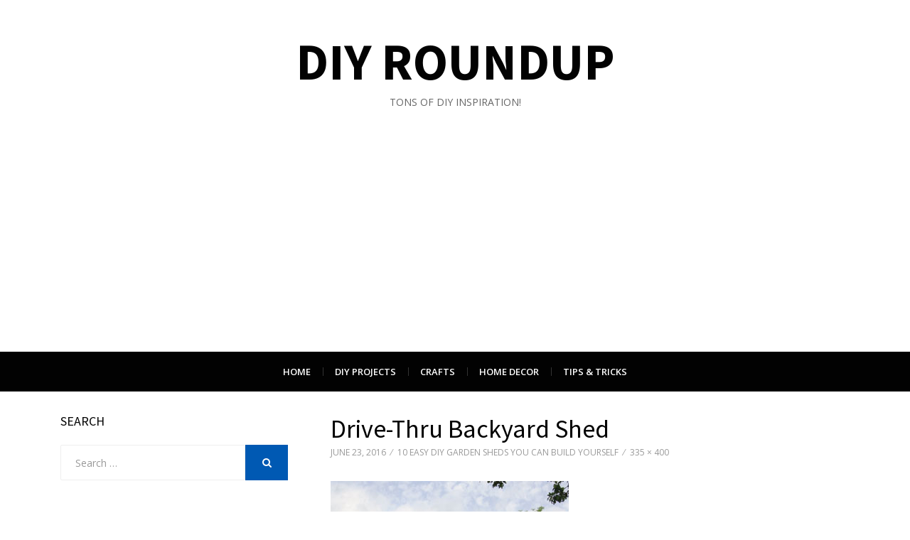

--- FILE ---
content_type: text/html; charset=UTF-8
request_url: http://diyroundup.com/diy-garden-sheds/drive-thru-backyard-shed/
body_size: 9646
content:
<!DOCTYPE html>
<html lang="en-US">
<head>
<meta charset="UTF-8">
<meta name="viewport" content="width=device-width, initial-scale=1.0">
<link rel="profile" href="http://gmpg.org/xfn/11">
<link rel="pingback" href="http://diyroundup.com/xmlrpc.php" />

<meta name='robots' content='index, follow, max-image-preview:large, max-snippet:-1, max-video-preview:-1' />

	<!-- This site is optimized with the Yoast SEO plugin v21.7 - https://yoast.com/wordpress/plugins/seo/ -->
	<title>Drive-Thru Backyard Shed - DIY Roundup</title>
	<link rel="canonical" href="http://diyroundup.com/diy-garden-sheds/drive-thru-backyard-shed/" />
	<meta property="og:locale" content="en_US" />
	<meta property="og:type" content="article" />
	<meta property="og:title" content="Drive-Thru Backyard Shed - DIY Roundup" />
	<meta property="og:url" content="http://diyroundup.com/diy-garden-sheds/drive-thru-backyard-shed/" />
	<meta property="og:site_name" content="DIY Roundup" />
	<meta property="og:image" content="http://diyroundup.com/diy-garden-sheds/drive-thru-backyard-shed" />
	<meta property="og:image:width" content="335" />
	<meta property="og:image:height" content="400" />
	<meta property="og:image:type" content="image/jpeg" />
	<meta name="twitter:card" content="summary_large_image" />
	<script type="application/ld+json" class="yoast-schema-graph">{"@context":"https://schema.org","@graph":[{"@type":"WebPage","@id":"http://diyroundup.com/diy-garden-sheds/drive-thru-backyard-shed/","url":"http://diyroundup.com/diy-garden-sheds/drive-thru-backyard-shed/","name":"Drive-Thru Backyard Shed - DIY Roundup","isPartOf":{"@id":"http://diyroundup.com/#website"},"primaryImageOfPage":{"@id":"http://diyroundup.com/diy-garden-sheds/drive-thru-backyard-shed/#primaryimage"},"image":{"@id":"http://diyroundup.com/diy-garden-sheds/drive-thru-backyard-shed/#primaryimage"},"thumbnailUrl":"http://diyroundup.com/wp-content/uploads/2016/06/Drive-Thru-Backyard-Shed.jpg","datePublished":"2016-06-23T11:30:30+00:00","dateModified":"2016-06-23T11:30:30+00:00","breadcrumb":{"@id":"http://diyroundup.com/diy-garden-sheds/drive-thru-backyard-shed/#breadcrumb"},"inLanguage":"en-US","potentialAction":[{"@type":"ReadAction","target":["http://diyroundup.com/diy-garden-sheds/drive-thru-backyard-shed/"]}]},{"@type":"ImageObject","inLanguage":"en-US","@id":"http://diyroundup.com/diy-garden-sheds/drive-thru-backyard-shed/#primaryimage","url":"http://diyroundup.com/wp-content/uploads/2016/06/Drive-Thru-Backyard-Shed.jpg","contentUrl":"http://diyroundup.com/wp-content/uploads/2016/06/Drive-Thru-Backyard-Shed.jpg","width":335,"height":400},{"@type":"BreadcrumbList","@id":"http://diyroundup.com/diy-garden-sheds/drive-thru-backyard-shed/#breadcrumb","itemListElement":[{"@type":"ListItem","position":1,"name":"Home","item":"http://diyroundup.com/"},{"@type":"ListItem","position":2,"name":"10 Easy DIY Garden Sheds You Can Build Yourself","item":"https://diyroundup.com/diy-garden-sheds/"},{"@type":"ListItem","position":3,"name":"Drive-Thru Backyard Shed"}]},{"@type":"WebSite","@id":"http://diyroundup.com/#website","url":"http://diyroundup.com/","name":"DIY Roundup","description":"tons of DIY inspiration!","potentialAction":[{"@type":"SearchAction","target":{"@type":"EntryPoint","urlTemplate":"http://diyroundup.com/?s={search_term_string}"},"query-input":"required name=search_term_string"}],"inLanguage":"en-US"}]}</script>
	<!-- / Yoast SEO plugin. -->


<link rel='dns-prefetch' href='//fonts.googleapis.com' />
<link rel="alternate" type="application/rss+xml" title="DIY Roundup &raquo; Feed" href="http://diyroundup.com/feed/" />
<link rel="alternate" type="application/rss+xml" title="DIY Roundup &raquo; Comments Feed" href="http://diyroundup.com/comments/feed/" />
<link rel="alternate" type="application/rss+xml" title="DIY Roundup &raquo; Drive-Thru Backyard Shed Comments Feed" href="http://diyroundup.com/diy-garden-sheds/drive-thru-backyard-shed/#main/feed/" />
<script type="text/javascript">
/* <![CDATA[ */
window._wpemojiSettings = {"baseUrl":"https:\/\/s.w.org\/images\/core\/emoji\/14.0.0\/72x72\/","ext":".png","svgUrl":"https:\/\/s.w.org\/images\/core\/emoji\/14.0.0\/svg\/","svgExt":".svg","source":{"concatemoji":"http:\/\/diyroundup.com\/wp-includes\/js\/wp-emoji-release.min.js?ver=9ab3ce0ae1afb2790ec7c2243570bb39"}};
/*! This file is auto-generated */
!function(i,n){var o,s,e;function c(e){try{var t={supportTests:e,timestamp:(new Date).valueOf()};sessionStorage.setItem(o,JSON.stringify(t))}catch(e){}}function p(e,t,n){e.clearRect(0,0,e.canvas.width,e.canvas.height),e.fillText(t,0,0);var t=new Uint32Array(e.getImageData(0,0,e.canvas.width,e.canvas.height).data),r=(e.clearRect(0,0,e.canvas.width,e.canvas.height),e.fillText(n,0,0),new Uint32Array(e.getImageData(0,0,e.canvas.width,e.canvas.height).data));return t.every(function(e,t){return e===r[t]})}function u(e,t,n){switch(t){case"flag":return n(e,"\ud83c\udff3\ufe0f\u200d\u26a7\ufe0f","\ud83c\udff3\ufe0f\u200b\u26a7\ufe0f")?!1:!n(e,"\ud83c\uddfa\ud83c\uddf3","\ud83c\uddfa\u200b\ud83c\uddf3")&&!n(e,"\ud83c\udff4\udb40\udc67\udb40\udc62\udb40\udc65\udb40\udc6e\udb40\udc67\udb40\udc7f","\ud83c\udff4\u200b\udb40\udc67\u200b\udb40\udc62\u200b\udb40\udc65\u200b\udb40\udc6e\u200b\udb40\udc67\u200b\udb40\udc7f");case"emoji":return!n(e,"\ud83e\udef1\ud83c\udffb\u200d\ud83e\udef2\ud83c\udfff","\ud83e\udef1\ud83c\udffb\u200b\ud83e\udef2\ud83c\udfff")}return!1}function f(e,t,n){var r="undefined"!=typeof WorkerGlobalScope&&self instanceof WorkerGlobalScope?new OffscreenCanvas(300,150):i.createElement("canvas"),a=r.getContext("2d",{willReadFrequently:!0}),o=(a.textBaseline="top",a.font="600 32px Arial",{});return e.forEach(function(e){o[e]=t(a,e,n)}),o}function t(e){var t=i.createElement("script");t.src=e,t.defer=!0,i.head.appendChild(t)}"undefined"!=typeof Promise&&(o="wpEmojiSettingsSupports",s=["flag","emoji"],n.supports={everything:!0,everythingExceptFlag:!0},e=new Promise(function(e){i.addEventListener("DOMContentLoaded",e,{once:!0})}),new Promise(function(t){var n=function(){try{var e=JSON.parse(sessionStorage.getItem(o));if("object"==typeof e&&"number"==typeof e.timestamp&&(new Date).valueOf()<e.timestamp+604800&&"object"==typeof e.supportTests)return e.supportTests}catch(e){}return null}();if(!n){if("undefined"!=typeof Worker&&"undefined"!=typeof OffscreenCanvas&&"undefined"!=typeof URL&&URL.createObjectURL&&"undefined"!=typeof Blob)try{var e="postMessage("+f.toString()+"("+[JSON.stringify(s),u.toString(),p.toString()].join(",")+"));",r=new Blob([e],{type:"text/javascript"}),a=new Worker(URL.createObjectURL(r),{name:"wpTestEmojiSupports"});return void(a.onmessage=function(e){c(n=e.data),a.terminate(),t(n)})}catch(e){}c(n=f(s,u,p))}t(n)}).then(function(e){for(var t in e)n.supports[t]=e[t],n.supports.everything=n.supports.everything&&n.supports[t],"flag"!==t&&(n.supports.everythingExceptFlag=n.supports.everythingExceptFlag&&n.supports[t]);n.supports.everythingExceptFlag=n.supports.everythingExceptFlag&&!n.supports.flag,n.DOMReady=!1,n.readyCallback=function(){n.DOMReady=!0}}).then(function(){return e}).then(function(){var e;n.supports.everything||(n.readyCallback(),(e=n.source||{}).concatemoji?t(e.concatemoji):e.wpemoji&&e.twemoji&&(t(e.twemoji),t(e.wpemoji)))}))}((window,document),window._wpemojiSettings);
/* ]]> */
</script>
<style id='wp-emoji-styles-inline-css' type='text/css'>

	img.wp-smiley, img.emoji {
		display: inline !important;
		border: none !important;
		box-shadow: none !important;
		height: 1em !important;
		width: 1em !important;
		margin: 0 0.07em !important;
		vertical-align: -0.1em !important;
		background: none !important;
		padding: 0 !important;
	}
</style>
<link rel='stylesheet' id='wp-block-library-css' href='http://diyroundup.com/wp-includes/css/dist/block-library/style.min.css?ver=9ab3ce0ae1afb2790ec7c2243570bb39' type='text/css' media='all' />
<style id='classic-theme-styles-inline-css' type='text/css'>
/*! This file is auto-generated */
.wp-block-button__link{color:#fff;background-color:#32373c;border-radius:9999px;box-shadow:none;text-decoration:none;padding:calc(.667em + 2px) calc(1.333em + 2px);font-size:1.125em}.wp-block-file__button{background:#32373c;color:#fff;text-decoration:none}
</style>
<style id='global-styles-inline-css' type='text/css'>
body{--wp--preset--color--black: #000000;--wp--preset--color--cyan-bluish-gray: #abb8c3;--wp--preset--color--white: #ffffff;--wp--preset--color--pale-pink: #f78da7;--wp--preset--color--vivid-red: #cf2e2e;--wp--preset--color--luminous-vivid-orange: #ff6900;--wp--preset--color--luminous-vivid-amber: #fcb900;--wp--preset--color--light-green-cyan: #7bdcb5;--wp--preset--color--vivid-green-cyan: #00d084;--wp--preset--color--pale-cyan-blue: #8ed1fc;--wp--preset--color--vivid-cyan-blue: #0693e3;--wp--preset--color--vivid-purple: #9b51e0;--wp--preset--gradient--vivid-cyan-blue-to-vivid-purple: linear-gradient(135deg,rgba(6,147,227,1) 0%,rgb(155,81,224) 100%);--wp--preset--gradient--light-green-cyan-to-vivid-green-cyan: linear-gradient(135deg,rgb(122,220,180) 0%,rgb(0,208,130) 100%);--wp--preset--gradient--luminous-vivid-amber-to-luminous-vivid-orange: linear-gradient(135deg,rgba(252,185,0,1) 0%,rgba(255,105,0,1) 100%);--wp--preset--gradient--luminous-vivid-orange-to-vivid-red: linear-gradient(135deg,rgba(255,105,0,1) 0%,rgb(207,46,46) 100%);--wp--preset--gradient--very-light-gray-to-cyan-bluish-gray: linear-gradient(135deg,rgb(238,238,238) 0%,rgb(169,184,195) 100%);--wp--preset--gradient--cool-to-warm-spectrum: linear-gradient(135deg,rgb(74,234,220) 0%,rgb(151,120,209) 20%,rgb(207,42,186) 40%,rgb(238,44,130) 60%,rgb(251,105,98) 80%,rgb(254,248,76) 100%);--wp--preset--gradient--blush-light-purple: linear-gradient(135deg,rgb(255,206,236) 0%,rgb(152,150,240) 100%);--wp--preset--gradient--blush-bordeaux: linear-gradient(135deg,rgb(254,205,165) 0%,rgb(254,45,45) 50%,rgb(107,0,62) 100%);--wp--preset--gradient--luminous-dusk: linear-gradient(135deg,rgb(255,203,112) 0%,rgb(199,81,192) 50%,rgb(65,88,208) 100%);--wp--preset--gradient--pale-ocean: linear-gradient(135deg,rgb(255,245,203) 0%,rgb(182,227,212) 50%,rgb(51,167,181) 100%);--wp--preset--gradient--electric-grass: linear-gradient(135deg,rgb(202,248,128) 0%,rgb(113,206,126) 100%);--wp--preset--gradient--midnight: linear-gradient(135deg,rgb(2,3,129) 0%,rgb(40,116,252) 100%);--wp--preset--font-size--small: 13px;--wp--preset--font-size--medium: 20px;--wp--preset--font-size--large: 36px;--wp--preset--font-size--x-large: 42px;--wp--preset--spacing--20: 0.44rem;--wp--preset--spacing--30: 0.67rem;--wp--preset--spacing--40: 1rem;--wp--preset--spacing--50: 1.5rem;--wp--preset--spacing--60: 2.25rem;--wp--preset--spacing--70: 3.38rem;--wp--preset--spacing--80: 5.06rem;--wp--preset--shadow--natural: 6px 6px 9px rgba(0, 0, 0, 0.2);--wp--preset--shadow--deep: 12px 12px 50px rgba(0, 0, 0, 0.4);--wp--preset--shadow--sharp: 6px 6px 0px rgba(0, 0, 0, 0.2);--wp--preset--shadow--outlined: 6px 6px 0px -3px rgba(255, 255, 255, 1), 6px 6px rgba(0, 0, 0, 1);--wp--preset--shadow--crisp: 6px 6px 0px rgba(0, 0, 0, 1);}:where(.is-layout-flex){gap: 0.5em;}:where(.is-layout-grid){gap: 0.5em;}body .is-layout-flow > .alignleft{float: left;margin-inline-start: 0;margin-inline-end: 2em;}body .is-layout-flow > .alignright{float: right;margin-inline-start: 2em;margin-inline-end: 0;}body .is-layout-flow > .aligncenter{margin-left: auto !important;margin-right: auto !important;}body .is-layout-constrained > .alignleft{float: left;margin-inline-start: 0;margin-inline-end: 2em;}body .is-layout-constrained > .alignright{float: right;margin-inline-start: 2em;margin-inline-end: 0;}body .is-layout-constrained > .aligncenter{margin-left: auto !important;margin-right: auto !important;}body .is-layout-constrained > :where(:not(.alignleft):not(.alignright):not(.alignfull)){max-width: var(--wp--style--global--content-size);margin-left: auto !important;margin-right: auto !important;}body .is-layout-constrained > .alignwide{max-width: var(--wp--style--global--wide-size);}body .is-layout-flex{display: flex;}body .is-layout-flex{flex-wrap: wrap;align-items: center;}body .is-layout-flex > *{margin: 0;}body .is-layout-grid{display: grid;}body .is-layout-grid > *{margin: 0;}:where(.wp-block-columns.is-layout-flex){gap: 2em;}:where(.wp-block-columns.is-layout-grid){gap: 2em;}:where(.wp-block-post-template.is-layout-flex){gap: 1.25em;}:where(.wp-block-post-template.is-layout-grid){gap: 1.25em;}.has-black-color{color: var(--wp--preset--color--black) !important;}.has-cyan-bluish-gray-color{color: var(--wp--preset--color--cyan-bluish-gray) !important;}.has-white-color{color: var(--wp--preset--color--white) !important;}.has-pale-pink-color{color: var(--wp--preset--color--pale-pink) !important;}.has-vivid-red-color{color: var(--wp--preset--color--vivid-red) !important;}.has-luminous-vivid-orange-color{color: var(--wp--preset--color--luminous-vivid-orange) !important;}.has-luminous-vivid-amber-color{color: var(--wp--preset--color--luminous-vivid-amber) !important;}.has-light-green-cyan-color{color: var(--wp--preset--color--light-green-cyan) !important;}.has-vivid-green-cyan-color{color: var(--wp--preset--color--vivid-green-cyan) !important;}.has-pale-cyan-blue-color{color: var(--wp--preset--color--pale-cyan-blue) !important;}.has-vivid-cyan-blue-color{color: var(--wp--preset--color--vivid-cyan-blue) !important;}.has-vivid-purple-color{color: var(--wp--preset--color--vivid-purple) !important;}.has-black-background-color{background-color: var(--wp--preset--color--black) !important;}.has-cyan-bluish-gray-background-color{background-color: var(--wp--preset--color--cyan-bluish-gray) !important;}.has-white-background-color{background-color: var(--wp--preset--color--white) !important;}.has-pale-pink-background-color{background-color: var(--wp--preset--color--pale-pink) !important;}.has-vivid-red-background-color{background-color: var(--wp--preset--color--vivid-red) !important;}.has-luminous-vivid-orange-background-color{background-color: var(--wp--preset--color--luminous-vivid-orange) !important;}.has-luminous-vivid-amber-background-color{background-color: var(--wp--preset--color--luminous-vivid-amber) !important;}.has-light-green-cyan-background-color{background-color: var(--wp--preset--color--light-green-cyan) !important;}.has-vivid-green-cyan-background-color{background-color: var(--wp--preset--color--vivid-green-cyan) !important;}.has-pale-cyan-blue-background-color{background-color: var(--wp--preset--color--pale-cyan-blue) !important;}.has-vivid-cyan-blue-background-color{background-color: var(--wp--preset--color--vivid-cyan-blue) !important;}.has-vivid-purple-background-color{background-color: var(--wp--preset--color--vivid-purple) !important;}.has-black-border-color{border-color: var(--wp--preset--color--black) !important;}.has-cyan-bluish-gray-border-color{border-color: var(--wp--preset--color--cyan-bluish-gray) !important;}.has-white-border-color{border-color: var(--wp--preset--color--white) !important;}.has-pale-pink-border-color{border-color: var(--wp--preset--color--pale-pink) !important;}.has-vivid-red-border-color{border-color: var(--wp--preset--color--vivid-red) !important;}.has-luminous-vivid-orange-border-color{border-color: var(--wp--preset--color--luminous-vivid-orange) !important;}.has-luminous-vivid-amber-border-color{border-color: var(--wp--preset--color--luminous-vivid-amber) !important;}.has-light-green-cyan-border-color{border-color: var(--wp--preset--color--light-green-cyan) !important;}.has-vivid-green-cyan-border-color{border-color: var(--wp--preset--color--vivid-green-cyan) !important;}.has-pale-cyan-blue-border-color{border-color: var(--wp--preset--color--pale-cyan-blue) !important;}.has-vivid-cyan-blue-border-color{border-color: var(--wp--preset--color--vivid-cyan-blue) !important;}.has-vivid-purple-border-color{border-color: var(--wp--preset--color--vivid-purple) !important;}.has-vivid-cyan-blue-to-vivid-purple-gradient-background{background: var(--wp--preset--gradient--vivid-cyan-blue-to-vivid-purple) !important;}.has-light-green-cyan-to-vivid-green-cyan-gradient-background{background: var(--wp--preset--gradient--light-green-cyan-to-vivid-green-cyan) !important;}.has-luminous-vivid-amber-to-luminous-vivid-orange-gradient-background{background: var(--wp--preset--gradient--luminous-vivid-amber-to-luminous-vivid-orange) !important;}.has-luminous-vivid-orange-to-vivid-red-gradient-background{background: var(--wp--preset--gradient--luminous-vivid-orange-to-vivid-red) !important;}.has-very-light-gray-to-cyan-bluish-gray-gradient-background{background: var(--wp--preset--gradient--very-light-gray-to-cyan-bluish-gray) !important;}.has-cool-to-warm-spectrum-gradient-background{background: var(--wp--preset--gradient--cool-to-warm-spectrum) !important;}.has-blush-light-purple-gradient-background{background: var(--wp--preset--gradient--blush-light-purple) !important;}.has-blush-bordeaux-gradient-background{background: var(--wp--preset--gradient--blush-bordeaux) !important;}.has-luminous-dusk-gradient-background{background: var(--wp--preset--gradient--luminous-dusk) !important;}.has-pale-ocean-gradient-background{background: var(--wp--preset--gradient--pale-ocean) !important;}.has-electric-grass-gradient-background{background: var(--wp--preset--gradient--electric-grass) !important;}.has-midnight-gradient-background{background: var(--wp--preset--gradient--midnight) !important;}.has-small-font-size{font-size: var(--wp--preset--font-size--small) !important;}.has-medium-font-size{font-size: var(--wp--preset--font-size--medium) !important;}.has-large-font-size{font-size: var(--wp--preset--font-size--large) !important;}.has-x-large-font-size{font-size: var(--wp--preset--font-size--x-large) !important;}
.wp-block-navigation a:where(:not(.wp-element-button)){color: inherit;}
:where(.wp-block-post-template.is-layout-flex){gap: 1.25em;}:where(.wp-block-post-template.is-layout-grid){gap: 1.25em;}
:where(.wp-block-columns.is-layout-flex){gap: 2em;}:where(.wp-block-columns.is-layout-grid){gap: 2em;}
.wp-block-pullquote{font-size: 1.5em;line-height: 1.6;}
</style>
<link rel='stylesheet' id='radical-bootstrap-css' href='http://diyroundup.com/wp-content/themes/radical-lite/css/bootstrap.css?ver=9ab3ce0ae1afb2790ec7c2243570bb39' type='text/css' media='all' />
<link rel='stylesheet' id='font-awesome-css' href='http://diyroundup.com/wp-content/themes/radical-lite/css/font-awesome.css?ver=9ab3ce0ae1afb2790ec7c2243570bb39' type='text/css' media='all' />
<link rel='stylesheet' id='radical-fonts-css' href='https://fonts.googleapis.com/css?family=Source+Sans+Pro%3A400%2C700%2C400italic%2C700italic%7COpen+Sans%3A400%2C400italic%2C700%2C700italic%2C600%2C600italic&#038;subset=latin%2Clatin-ext' type='text/css' media='all' />
<link rel='stylesheet' id='radical-style-css' href='http://diyroundup.com/wp-content/themes/radical-lite/style.css?ver=9ab3ce0ae1afb2790ec7c2243570bb39' type='text/css' media='all' />
<link rel='stylesheet' id='recent-posts-widget-with-thumbnails-public-style-css' href='http://diyroundup.com/wp-content/plugins/recent-posts-widget-with-thumbnails/public.css?ver=7.1.1' type='text/css' media='all' />
<script type="text/javascript" src="http://diyroundup.com/wp-includes/js/jquery/jquery.min.js?ver=3.7.1" id="jquery-core-js"></script>
<script type="text/javascript" src="http://diyroundup.com/wp-includes/js/jquery/jquery-migrate.min.js?ver=3.4.1" id="jquery-migrate-js"></script>
<script type="text/javascript" id="jquery-js-after">
/* <![CDATA[ */
jQuery(document).ready(function() {
	jQuery(".d3a4c51376fc4f7d151da0db1bc415ec").click(function() {
		jQuery.post(
			"http://diyroundup.com/wp-admin/admin-ajax.php", {
				"action": "quick_adsense_onpost_ad_click",
				"quick_adsense_onpost_ad_index": jQuery(this).attr("data-index"),
				"quick_adsense_nonce": "5cc88de142",
			}, function(response) { }
		);
	});
});
/* ]]> */
</script>
<link rel="https://api.w.org/" href="http://diyroundup.com/wp-json/" /><link rel="alternate" type="application/json" href="http://diyroundup.com/wp-json/wp/v2/media/1786" /><link rel="EditURI" type="application/rsd+xml" title="RSD" href="http://diyroundup.com/xmlrpc.php?rsd" />

<link rel='shortlink' href='http://diyroundup.com/?p=1786' />
<link rel="alternate" type="application/json+oembed" href="http://diyroundup.com/wp-json/oembed/1.0/embed?url=http%3A%2F%2Fdiyroundup.com%2Fdiy-garden-sheds%2Fdrive-thru-backyard-shed%2F%23main" />
<link rel="alternate" type="text/xml+oembed" href="http://diyroundup.com/wp-json/oembed/1.0/embed?url=http%3A%2F%2Fdiyroundup.com%2Fdiy-garden-sheds%2Fdrive-thru-backyard-shed%2F%23main&#038;format=xml" />
<link rel="shortcut icon" href="http://diyroundup.com/wp-content/uploads/2017/04/ggg.png"/>

	
		<script async src="https://pagead2.googlesyndication.com/pagead/js/adsbygoogle.js?client=ca-pub-1641623845520573"
     crossorigin="anonymous"></script>
</head>
<body class="attachment attachment-template-default single single-attachment postid-1786 attachmentid-1786 attachment-jpeg has-site-branding has-left-sidebar">
<div id="page" class="site-wrapper site">

	<header id="masthead" class="site-header" role="banner">
		<div class="container">
			<div class="row">
				<div class="col-xl-12">

					<div class="site-header-inside">

						<div class="site-branding-wrapper">
							<div class="site-logo-wrapper"></div>
							<div class="site-branding">
								<h2 class="site-title"><a href="http://diyroundup.com/" title="DIY Roundup" rel="home">DIY Roundup</a></h2>
								<h3 class="site-description">tons of DIY inspiration!</h3>
							</div>
						</div><!-- .site-branding-wrapper -->

						<div class="toggle-menu-wrapper">
							<a href="#main-navigation-responsive" title="Menu" class="toggle-menu-control">
								<span class="screen-reader-text">Menu</span>
							</a>
						</div>

					</div><!-- .site-header-inside -->

				</div><!-- .col-xl-12 -->
			</div><!-- .row -->
		</div><!-- .container -->
	</header><!-- #masthead -->

	<nav id="site-navigation" class="main-navigation" role="navigation">
		<div class="container">
			<div class="row">
				<div class="col-xl-12">

					<div class="main-navigation-inside">

						<a class="skip-link screen-reader-text" href="#content">Skip to content</a>

						<div class="site-primary-menu"><ul id="menu-menu-1" class="primary-menu sf-menu"><li id="menu-item-1191" class="menu-item menu-item-type-custom menu-item-object-custom menu-item-home menu-item-1191"><a href="http://diyroundup.com/">Home</a></li>
<li id="menu-item-1079" class="menu-item menu-item-type-taxonomy menu-item-object-category menu-item-1079"><a href="http://diyroundup.com/category/diy/">DIY Projects</a></li>
<li id="menu-item-1080" class="menu-item menu-item-type-taxonomy menu-item-object-category menu-item-1080"><a href="http://diyroundup.com/category/crafts/">Crafts</a></li>
<li id="menu-item-1081" class="menu-item menu-item-type-taxonomy menu-item-object-category menu-item-1081"><a href="http://diyroundup.com/category/home-decor/">Home Decor</a></li>
<li id="menu-item-1082" class="menu-item menu-item-type-taxonomy menu-item-object-category menu-item-1082"><a href="http://diyroundup.com/category/tips-tricks/">Tips &#038; Tricks</a></li>
</ul></div>
					</div><!-- .main-navigation-inside -->

				</div><!-- .col-xl-12 -->
			</div><!-- .row -->
		</div><!-- .container -->
	</nav><!-- .main-navigation -->

	<div id="content" class="site-content">

	<div class="container">
		<div class="row">

			<section id="primary" class="content-area col-xs-12 col-sm-12 col-md-12 col-lg-8 col-xl-8 col-lg-push-4 col-xl-push-4">
				<main id="main" class="site-main" role="main">

					
						<article id="post-1786" class="post-1786 attachment type-attachment status-inherit hentry">

							
							<div class="entry-header-wrapper">
								<header class="entry-header">
									<h1 class="entry-title">Drive-Thru Backyard Shed</h1>								</header><!-- .entry-header -->

								<div class="entry-meta entry-meta-header-after">
									<ul>
										<li>
											<span class="posted-on">
												<time class="entry-date" datetime="2016-06-23T11:30:30+00:00">
													June 23, 2016												</time>
											</span>
										</li>
																				<li>
											<span class="parent-post-link">
												<a href="http://diyroundup.com/diy-garden-sheds/" rel="gallery">
													10 Easy DIY Garden Sheds You Can Build Yourself												</a>
											</span>
										</li>
																				<li>
											<span class="full-size-link">
												<a href="http://diyroundup.com/wp-content/uploads/2016/06/Drive-Thru-Backyard-Shed.jpg">
													335 &times; 400												</a>
											</span>
										</li>
									</ul>
								</div><!-- .entry-meta -->
							</div><!-- .entry-header-wrapper -->

							<div class="entry-content">
								<div class="entry-attachment">
									<div class="attachment">
										<a href="http://diyroundup.com/diy-garden-sheds/easy-diy-garden-shed/#main" title="Drive-Thru Backyard Shed" rel="attachment"><img width="335" height="400" src="http://diyroundup.com/wp-content/uploads/2016/06/Drive-Thru-Backyard-Shed.jpg" class="attachment-full size-full" alt="" decoding="async" fetchpriority="high" srcset="http://diyroundup.com/wp-content/uploads/2016/06/Drive-Thru-Backyard-Shed.jpg 335w, http://diyroundup.com/wp-content/uploads/2016/06/Drive-Thru-Backyard-Shed-251x300.jpg 251w" sizes="(max-width: 335px) 100vw, 335px" /></a>									</div><!-- .attachment -->

																	</div><!-- .entry-attachment -->

								<div class="d3a4c51376fc4f7d151da0db1bc415ec" data-index="1" style="float: none; margin:20px 0 20px 0; text-align:center;">
<script async src="https://pagead2.googlesyndication.com/pagead/js/adsbygoogle.js"></script>
<ins class="adsbygoogle"
     style="display:block; text-align:center;"
     data-ad-layout="in-article"
     data-ad-format="fluid"
     data-ad-client="ca-pub-1641623845520573"
     data-ad-slot="4839704736"></ins>
<script>
     (adsbygoogle = window.adsbygoogle || []).push({});
</script>
</div>
<!--CusAds0-->
<div style="font-size: 0px; height: 0px; line-height: 0px; margin: 0; padding: 0; clear: both;"></div>															</div><!-- .entry-content -->

							
						</article><!-- #post-## -->

						<nav id="image-navigation" class="navigation image-navigation">
							<div class="nav-links">
								<div class="previous-image nav-previous"><a href='http://diyroundup.com/diy-garden-sheds/cedar-wood-picket-fence-storage/#main'>Previous Image</a></div>
								<div class="next-image nav-next"><a href='http://diyroundup.com/diy-garden-sheds/easy-diy-garden-shed/#main'>Next Image</a></div>
							</div><!-- .nav-links -->
						</nav><!-- #image-navigation -->

						
<div id="comments" class="comments-area">

	
	
	
		<div id="respond" class="comment-respond">
		<h3 id="reply-title" class="comment-reply-title">Leave a Reply <small><a rel="nofollow" id="cancel-comment-reply-link" href="/diy-garden-sheds/drive-thru-backyard-shed/#respond" style="display:none;">Cancel reply</a></small></h3><form action="http://diyroundup.com/wp-comments-post.php" method="post" id="commentform" class="comment-form" novalidate><p class="comment-notes"><span id="email-notes">Your email address will not be published.</span> <span class="required-field-message">Required fields are marked <span class="required">*</span></span></p><p class="comment-form-comment"><label for="comment">Comment <span class="required">*</span></label> <textarea id="comment" name="comment" cols="45" rows="8" maxlength="65525" required></textarea></p><p class="comment-form-author"><label for="author">Name <span class="required">*</span></label> <input id="author" name="author" type="text" value="" size="30" maxlength="245" autocomplete="name" required /></p>
<p class="comment-form-email"><label for="email">Email <span class="required">*</span></label> <input id="email" name="email" type="email" value="" size="30" maxlength="100" aria-describedby="email-notes" autocomplete="email" required /></p>
<p class="comment-form-url"><label for="url">Website</label> <input id="url" name="url" type="url" value="" size="30" maxlength="200" autocomplete="url" /></p>
<p class="comment-form-cookies-consent"><input id="wp-comment-cookies-consent" name="wp-comment-cookies-consent" type="checkbox" value="yes" /> <label for="wp-comment-cookies-consent">Save my name, email, and website in this browser for the next time I comment.</label></p>
<p class="aiowps-captcha hide-when-displaying-tfa-input"><label for="aiowps-captcha-answer">Please enter an answer in digits:</label><div class="aiowps-captcha-equation hide-when-displaying-tfa-input"><strong>twenty &#8722; seventeen = <input type="hidden" name="aiowps-captcha-string-info" id="aiowps-captcha-string-info" value="9ofl1drho5" /><input type="hidden" name="aiowps-captcha-temp-string" id="aiowps-captcha-temp-string" value="1768497397" /><input type="text" size="2" id="aiowps-captcha-answer" name="aiowps-captcha-answer" value="" autocomplete="off" /></strong></div></p><p class="form-submit"><input name="submit" type="submit" id="submit" class="submit" value="Post Comment" /> <input type='hidden' name='comment_post_ID' value='1786' id='comment_post_ID' />
<input type='hidden' name='comment_parent' id='comment_parent' value='0' />
</p></form>	</div><!-- #respond -->
	
</div><!-- #comments -->

					
				</main><!-- #main -->
			</section><!-- #primary -->

			<div id="site-sidebar" class="sidebar-area col-xs-12 col-sm-12 col-md-12 col-lg-4 col-xl-4 col-lg-pull-8 col-xl-pull-8">
	<div id="secondary" class="sidebar widget-area" role="complementary">
		<aside id="search-2" class="widget widget_search"><h2 class="widget-title">Search</h2>
<form role="search" method="get" class="search-form" action="http://diyroundup.com/">
	<label>
		<span class="screen-reader-text">Search for:</span>
		<input type="search" class="search-field" placeholder="Search &hellip;" value="" name="s" title="Search for:" />
	</label>
	<button type="submit" class="search-submit"><span class="screen-reader-text">Search</span></button>
</form>
</aside><aside id="recent-posts-widget-with-thumbnails-2" class="widget recent-posts-widget-with-thumbnails">
<div id="rpwwt-recent-posts-widget-with-thumbnails-2" class="rpwwt-widget">
<h2 class="widget-title">Recent Posts</h2>
	<ul>
		<li><a href="http://diyroundup.com/outdoor-christmas-decoration-ideas/"><img width="75" height="75" src="http://diyroundup.com/wp-content/uploads/2016/09/18-Amazing-DIY-Outdoor-Christmas-Decoration-Ideas-150x150.jpg" class="attachment-75x75 size-75x75 wp-post-image" alt="18 Amazing DIY Outdoor Christmas Decoration Ideas" decoding="async" loading="lazy" /><span class="rpwwt-post-title">18 Amazing DIY Outdoor Christmas Decoration Ideas</span></a></li>
		<li><a href="http://diyroundup.com/diy-christmas-decorations/"><img width="75" height="75" src="http://diyroundup.com/wp-content/uploads/2016/10/20-Creative-DIY-Christmas-Decorations-150x150.jpg" class="attachment-75x75 size-75x75 wp-post-image" alt="20 Creative DIY Christmas Decorations" decoding="async" loading="lazy" /><span class="rpwwt-post-title">20 Creative DIY Christmas Decorations</span></a></li>
		<li><a href="http://diyroundup.com/christmas-craft-ideas-for-kids/"><img width="75" height="75" src="http://diyroundup.com/wp-content/uploads/2016/12/20-Easy-Christmas-Crafts-for-Kids-150x150.jpg" class="attachment-75x75 size-75x75 wp-post-image" alt="20 Easy Christmas Crafts for Kids" decoding="async" loading="lazy" /><span class="rpwwt-post-title">20 Easy Christmas Crafts for Kids</span></a></li>
		<li><a href="http://diyroundup.com/christmas-sewing-projects/"><img width="75" height="75" src="http://diyroundup.com/wp-content/uploads/2016/11/Christmas-Tree-Garland-150x150.jpg" class="attachment-75x75 size-75x75 wp-post-image" alt="" decoding="async" loading="lazy" srcset="http://diyroundup.com/wp-content/uploads/2016/11/Christmas-Tree-Garland-150x150.jpg 150w, http://diyroundup.com/wp-content/uploads/2016/11/Christmas-Tree-Garland-52x53.jpg 52w, http://diyroundup.com/wp-content/uploads/2016/11/Christmas-Tree-Garland-65x65.jpg 65w" sizes="(max-width: 75px) 100vw, 75px" /><span class="rpwwt-post-title">20 Cute Things to Sew for Christmas</span></a></li>
		<li><a href="http://diyroundup.com/dollar-tree-christmas-decor-ideas/"><img width="75" height="75" src="http://diyroundup.com/wp-content/uploads/2016/11/Snowflake-Napkin-Rings-150x150.jpg" class="attachment-75x75 size-75x75 wp-post-image" alt="" decoding="async" loading="lazy" /><span class="rpwwt-post-title">30+ Dollar Tree DIY Christmas Decorations</span></a></li>
		<li><a href="http://diyroundup.com/christmas-pallet-projects/"><img width="75" height="75" src="http://diyroundup.com/wp-content/uploads/2016/10/Christmas-Pallet-Projects-150x150.jpg" class="attachment-75x75 size-75x75 wp-post-image" alt="" decoding="async" loading="lazy" srcset="http://diyroundup.com/wp-content/uploads/2016/10/Christmas-Pallet-Projects-150x150.jpg 150w, http://diyroundup.com/wp-content/uploads/2016/10/Christmas-Pallet-Projects-301x300.jpg 301w, http://diyroundup.com/wp-content/uploads/2016/10/Christmas-Pallet-Projects-52x53.jpg 52w, http://diyroundup.com/wp-content/uploads/2016/10/Christmas-Pallet-Projects-65x65.jpg 65w" sizes="(max-width: 75px) 100vw, 75px" /><span class="rpwwt-post-title">10 Christmas Decorations Made With Pallets</span></a></li>
		<li><a href="http://diyroundup.com/paper-plate-christmas-crafts/"><img width="75" height="75" src="http://diyroundup.com/wp-content/uploads/2017/10/Paper-Plate-Christmas-Crafts-150x150.jpg" class="attachment-75x75 size-75x75 wp-post-image" alt="Paper Plate Christmas Crafts" decoding="async" loading="lazy" /><span class="rpwwt-post-title">15 Paper Plate Christmas Crafts</span></a></li>
		<li><a href="http://diyroundup.com/wine-bottle-christmas-crafts/"><img width="75" height="75" src="http://diyroundup.com/wp-content/uploads/2016/11/Adorable-Santa-Face-Wine-Bottles-150x150.jpg" class="attachment-75x75 size-75x75 wp-post-image" alt="" decoding="async" loading="lazy" /><span class="rpwwt-post-title">15 Wine Bottle Christmas Craft Ideas</span></a></li>
		<li><a href="http://diyroundup.com/diy-christmas-decoration-ideas/"><img width="75" height="75" src="http://diyroundup.com/wp-content/uploads/2018/11/Pom-Pom-Christmas-Tree-Centerpiece-150x150.jpg" class="attachment-75x75 size-75x75 wp-post-image" alt="Pom Pom Christmas Tree Centerpiece" decoding="async" loading="lazy" /><span class="rpwwt-post-title">14 Christmas Decorations You Can DIY On A Budget</span></a></li>
		<li><a href="http://diyroundup.com/trash-to-treasure-christmas-crafts/"><img width="75" height="75" src="http://diyroundup.com/wp-content/uploads/2020/10/20-Super-Festive-Trash-to-Treasure-Christmas-Crafts-150x150.jpg" class="attachment-75x75 size-75x75 wp-post-image" alt="" decoding="async" loading="lazy" /><span class="rpwwt-post-title">20+ Super Festive Trash-to-Treasure Christmas Crafts</span></a></li>
	</ul>
</div><!-- .rpwwt-widget -->
</aside>	</div><!-- .sidebar -->
</div><!-- .col-* columns of main sidebar -->

		</div><!-- .row -->
	</div><!-- .container -->


	</div><!-- #content -->

	<footer id="colophon" class="site-footer" role="contentinfo">

		<div class="site-info">
			<div class="site-info-inside">

				<div class="container">
					<div class="row">
						<div class="col-xl-12">

							<div class="credits-wrapper">
								<div class="credits credits-blog">&copy; Copyright 2026 &#8211; <a href="http://diyroundup.com/">DIY Roundup</a></div><div class="credits credits-designer">Radical Theme by <a href="https://wpflask.com" title="WPFlask">WPFlask</a> <span>&sdot;</span> Powered by <a href="https://wordpress.org" title="WordPress">WordPress</a></div>							</div><!-- .credits-wrapper -->

						</div><!-- .col -->
					</div><!-- .row -->
				</div><!-- .container -->

			</div><!-- .site-info-inside -->
		</div><!-- .site-info -->

	</footer><!-- #colophon -->

</div><!-- #page .site-wrapper -->

<div class="overlay-effect"></div><!-- .overlay-effect -->

		<script>
			document.addEventListener('DOMContentLoaded', function (event) {
				for (let i = 0; i < document.forms.length; ++i) {
					let form = document.forms[i];
					if (form.method != "get") {  var inputxxtp1o2e = document.createElement("input"); inputxxtp1o2e.setAttribute("type", "hidden"); inputxxtp1o2e.setAttribute("name", "xxtp1o2e");  inputxxtp1o2e.setAttribute("value", "joeyww4v1lum"); form.appendChild(inputxxtp1o2e); }
if (form.method != "get") {  var inputl5b0bzs1 = document.createElement("input"); inputl5b0bzs1.setAttribute("type", "hidden"); inputl5b0bzs1.setAttribute("name", "l5b0bzs1");  inputl5b0bzs1.setAttribute("value", "49mqoqvf675v"); form.appendChild(inputl5b0bzs1); }
				}
			});
		</script>
		<script type="text/javascript" src="http://diyroundup.com/wp-content/themes/radical-lite/js/modernizr.js?ver=2.8.3" id="modernizr-js"></script>
<script type="text/javascript" src="http://diyroundup.com/wp-content/themes/radical-lite/js/enquire.js?ver=2.1.2" id="enquire-js"></script>
<script type="text/javascript" src="http://diyroundup.com/wp-content/themes/radical-lite/js/hover-intent.js?ver=r7" id="hover-intent-js"></script>
<script type="text/javascript" src="http://diyroundup.com/wp-content/themes/radical-lite/js/superfish.js?ver=1.7.5" id="superfish-js"></script>
<script type="text/javascript" src="http://diyroundup.com/wp-includes/js/comment-reply.min.js?ver=9ab3ce0ae1afb2790ec7c2243570bb39" id="comment-reply-js" async="async" data-wp-strategy="async"></script>
<script type="text/javascript" src="http://diyroundup.com/wp-content/themes/radical-lite/js/keyboard-image-navigation.js?ver=20140127" id="keyboard-image-navigation-js"></script>
<script type="text/javascript" src="http://diyroundup.com/wp-content/themes/radical-lite/js/custom.js?ver=1.0" id="radical-custom-js"></script>

<script>
  (function(i,s,o,g,r,a,m){i['GoogleAnalyticsObject']=r;i[r]=i[r]||function(){
  (i[r].q=i[r].q||[]).push(arguments)},i[r].l=1*new Date();a=s.createElement(o),
  m=s.getElementsByTagName(o)[0];a.async=1;a.src=g;m.parentNode.insertBefore(a,m)
  })(window,document,'script','//www.google-analytics.com/analytics.js','ga');

  ga('create', 'UA-54422741-1', 'auto');
  ga('send', 'pageview');

</script>

</body>
</html>
<!-- WP Super Cache is installed but broken. The constant WPCACHEHOME must be set in the file wp-config.php and point at the WP Super Cache plugin directory. -->

--- FILE ---
content_type: text/html; charset=utf-8
request_url: https://www.google.com/recaptcha/api2/aframe
body_size: 268
content:
<!DOCTYPE HTML><html><head><meta http-equiv="content-type" content="text/html; charset=UTF-8"></head><body><script nonce="JgPc4vRkAOQOm5K8JsdWEw">/** Anti-fraud and anti-abuse applications only. See google.com/recaptcha */ try{var clients={'sodar':'https://pagead2.googlesyndication.com/pagead/sodar?'};window.addEventListener("message",function(a){try{if(a.source===window.parent){var b=JSON.parse(a.data);var c=clients[b['id']];if(c){var d=document.createElement('img');d.src=c+b['params']+'&rc='+(localStorage.getItem("rc::a")?sessionStorage.getItem("rc::b"):"");window.document.body.appendChild(d);sessionStorage.setItem("rc::e",parseInt(sessionStorage.getItem("rc::e")||0)+1);localStorage.setItem("rc::h",'1768497400028');}}}catch(b){}});window.parent.postMessage("_grecaptcha_ready", "*");}catch(b){}</script></body></html>